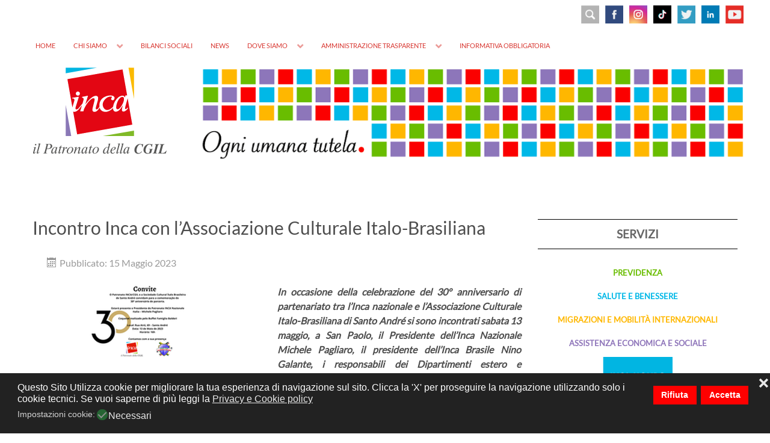

--- FILE ---
content_type: text/html; charset=utf-8
request_url: https://www.inca.it/notizie/1215-incontro-inca-con-l-associazione-culturale-italo-brasiliana.html
body_size: 7226
content:
<!DOCTYPE html><html lang=it-IT dir=ltr><head><meta name=viewport content="width=device-width, initial-scale=1.0"><meta http-equiv=X-UA-Compatible content="IE=edge"/><link rel=icon type=image/x-icon href=/templates/g5_hydrogen/custom/images/headers/favicon.ico /><meta charset=utf-8 /><base href=https://www.inca.it/notizie/1215-incontro-inca-con-l-associazione-culturale-italo-brasiliana.html /><meta name=author content="Lisa Bartoli"/><meta name=description content="L'Inca (Istituto Nazionale Confederale di Assistenza) difende i diritti dei lavoratori, delle lavoratrici e di tutti i cittadini italiani, anche residenti all'estero, per realizzare un sistema di protezione basato sui principi di uguaglianza e libertà."/><meta name=generator content="Joomla! - Open Source Content Management"/><title>Patronato INCA CGIL - Incontro Inca con l’Associazione Culturale Italo-Brasiliana</title><link rel=stylesheet href=/media/plg_jspeed/cache/css/03daa5ed28104d2630fe14f750251aec_0.css data-css=""/><meta property=og:title content="Incontro Inca con l’Associazione Culturale Italo-Brasiliana"><meta property=og:description content="In occasione della celebrazione del 30° anniversario di partenariato tra l’Inca nazionale e l’Associazione Culturale Italo-Brasiliana di Santo André si sono incontrati sabata 13 maggio, a San Paolo, il Presidente dell’Inca Nazionale Michele Pagliaro, il presidente dell’Inca Brasile Nino Galante, i responsabili dei Dipartimenti estero e Immigrazione dell&#039;Inca Nazionale, il Presidente di Itaca, la coordinatrice dell’inca Brasile Ana Serra, Etel Benatti presidente dell’associazione “Italo”, insieme a Paulo Piagentini Presidente del..."><meta property=og:image content=https://www.inca.it/images/Foto-news/Convite_Versão_Final_banner.png><meta property=og:image:width content=383 /><meta property=og:image:height content=120 /><meta property=og:site_name content="Patronato INCA CGIL"/><meta property=og:url content=https://www.inca.it/notizie/1215-incontro-inca-con-l-associazione-culturale-italo-brasiliana.html /><meta property=og:type content=website /><meta property=fb:app_id content=514279921989553 /><noscript><style>.jspeed-img-lazyload{display:none}</style> </noscript> </head><body class="gantry site com_content view-article no-layout no-task dir-ltr itemid-119 outline-9 g-offcanvas-left g-default g-style-preset1"><div id=g-offcanvas data-g-offcanvas-swipe=1 data-g-offcanvas-css3=1><div class=g-grid><div class="g-block size-100"><div id=mobile-menu-7282-particle class="g-content g-particle"><div id=g-mobilemenu-container data-g-menu-breakpoint=58rem></div></div></div></div></div><div id=g-page-surround><div class="g-offcanvas-hide g-offcanvas-toggle" role=navigation data-offcanvas-toggle aria-controls=g-offcanvas aria-expanded=false><i class="fa fa-fw fa-bars"></i></div><header id=g-header><div class=g-container><div class=g-grid><div class="g-block size-100 align-right nomarginall"><div class=g-content><div class=platform-content><div class="moduletable visible-large"><div class=customvisible-large><div><a title=YOUTUBE href=https://www.youtube.com/channel/UCdjER3so3FS2y4Wnax2dyyg target=_blank rel=noopener><img style="margin: 5px 0px 5px 5px; float: right;" src=/images/headers/youtube.png alt="social header" width=30 height=30 /></a> <a title=LINKEDIN href=https://www.linkedin.com/company/inca-cgil/ target=_blank rel=noopener><img style="margin: 5px; float: right;" src=/images/headers/linkedin.svg alt=Linkedin width=30 height=30 /></a> <a title=TWITTER href=https://twitter.com/Patronato_Inca target=_blank rel=noopener><img style="margin: 5px; float: right;" src=/images/headers/TWITTER.png alt=TWITTER width=30 height=30 /></a> <a title=TIKTOK href=https://www.tiktok.com/@incacgilnazionale target=_blank rel=noopener><img style="margin: 5px; float: right;" src=/images/headers/tiktok.png alt=TikTok width=30 height=30 /></a> <a title=INSTAGRAM href=https://www.instagram.com/incacgilnazionale/ target=_blank rel=noopener><img style="margin: 5px; float: right;" src=/images/headers/instagram_2023.png alt=instagram width=30 height=30 /></a> <a title=FACEBOOK href=https://www.facebook.com/inca.cgil/ target=_blank rel=noopener><img style="margin: 5px; float: right;" src=/images/headers/FB.png alt=FB width=30 height=30 /></a><a href=/inca/787-cerca-nel-sito.html title="CERCA NEL SITO"><img style="margin: 5px; float: right;" src=/images/headers/cerca.png alt="social header" width=30 height=30 /></a></div></div></div></div><div class=platform-content><div class="moduletable visible-tablet visible-phone social-phone"><div class="customvisible-tablet visible-phone social-phone"><div style="text-align: right;"><a href=/inca/787-cerca-nel-sito.html title="CERCA NEL SITO"><img src=/images/headers/cerca.png width=30 height=30 alt=cerca style="margin: 2px;"/></a> <a title=FACEBOOK href=https://www.facebook.com/inca.cgil/ target=_blank rel=noopener><img style="margin: 2px;" src=/images/headers/FB.png alt=FB width=30 height=30 /></a> <a href=https://www.instagram.com/incacgilnazionale/ title=Instagram target=_blank rel=noopener><img style="margin: 2px;" src=/images/headers/instagram_2023.png alt=instagram width=30 height=30 /></a> <a title=TIKTOK href=https://www.tiktok.com/@incacgilnazionale target=_blank rel=noopener><img src=/images/headers/tiktok.png alt=TikTok width=30 height=30 style="margin: 2px;"/></a> <a title=TWITTER href=https://twitter.com/Patronato_Inca target=_blank rel=noopener><img style="margin: 2px;" src=/images/headers/TWITTER.png alt=TWITTER width=30 height=30 /></a> <a title=LINKEDIN href=https://www.linkedin.com/company/inca-cgil/ target=_blank rel=noopener><img src=/images/headers/linkedin.svg alt=Linkedin width=30 height=30 style="margin: 2px;"/></a> <a title=YOUTUBE href=https://www.youtube.com/channel/UCdjER3so3FS2y4Wnax2dyyg target=_blank rel=noopener><img style="margin: 2px 4px 2px 2px;" src=/images/headers/youtube.png alt="social header" width=30 height=30 /></a></div></div></div></div><div class=platform-content><div class="moduletable visible-desktop hidden-large"><div class="customvisible-desktop hidden-large"><div><a title=YOUTUBE href=https://www.youtube.com/channel/UCdjER3so3FS2y4Wnax2dyyg target=_blank rel=noopener><img style="margin: 2px 0px 2px 2px; float: right;" src=/images/headers/youtube.png alt="social header" width=28 height=28 /></a> <a title=LINKEDIN href=https://www.linkedin.com/company/inca-cgil/ target=_blank rel=noopener><img style="margin: 2px; float: right;" src=/images/headers/linkedin.svg alt=Linkedin width=28 height=28 /></a> <a title=TWITTER href=https://twitter.com/Patronato_Inca target=_blank rel=noopener><img style="margin: 2px; float: right;" src=/images/headers/TWITTER.png alt=TWITTER width=28 height=28 /></a> <a title=TIKTOK href=https://www.tiktok.com/@incacgilnazionale target=_blank rel=noopener><img style="margin: 2px; float: right;" src=/images/headers/tiktok.png alt=TikTok width=28 height=28 /></a> <a title=INSTAGRAM href=https://www.instagram.com/incacgilnazionale/ target=_blank rel=noopener><img style="margin: 2px; float: right;" src=/images/headers/instagram_2023.png alt=instagram width=28 height=28 /></a> <a title=FACEBOOK href=https://www.facebook.com/inca.cgil/ target=_blank rel=noopener><img style="margin: 2px; float: right;" src=/images/headers/FB.png alt=FB width=28 height=28 /></a><a href=/inca/787-cerca-nel-sito.html title="CERCA NEL SITO"><img style="margin: 2px; float: right;" src=/images/headers/cerca.png alt="social header" width=28 height=28 /></a></div></div></div></div></div></div></div><div class=g-grid><div class="g-block size-100 align-left nomarginall"><div id=menu-1870-particle class="g-content g-particle"> <nav class=g-main-nav data-g-hover-expand=true><ul class=g-toplevel> <li class="g-menu-item g-menu-item-type-component g-menu-item-101 g-standard  "> <a class=g-menu-item-container href=/> <span class=g-menu-item-content> <span class=g-menu-item-title>Home</span> </span> </a> </li> <li class="g-menu-item g-menu-item-type-component g-menu-item-113 g-parent g-standard g-menu-item-link-parent "> <a class=g-menu-item-container href=/chi-siamo.html> <span class=g-menu-item-content> <span class=g-menu-item-title>Chi siamo</span> </span> <span class=g-menu-parent-indicator data-g-menuparent=""></span> </a> <ul class="g-dropdown g-inactive g-fade g-dropdown-right"> <li class=g-dropdown-column><div class=g-grid><div class="g-block size-100"><ul class=g-sublevel> <li class="g-level-1 g-go-back"> <a class=g-menu-item-container href=# data-g-menuparent=""><span>Back</span></a> </li> <li class="g-menu-item g-menu-item-type-component g-menu-item-120 g-standard  "> <a class=g-menu-item-container href=/chi-siamo/la-storia.html> <span class=g-menu-item-content> <span class=g-menu-item-title>La Storia</span> </span> </a> </li> <li class="g-menu-item g-menu-item-type-component g-menu-item-121 g-standard  "> <a class=g-menu-item-container href=/chi-siamo/la-struttura.html> <span class=g-menu-item-content> <span class=g-menu-item-title>La Struttura</span> </span> </a> </li> <li class="g-menu-item g-menu-item-type-component g-menu-item-122 g-standard  "> <a class=g-menu-item-container href=/chi-siamo/identita-di-oggi.html> <span class=g-menu-item-content> <span class=g-menu-item-title>Identità di oggi</span> </span> </a> </li> </ul> </div> </div> </li> </ul> </li> <li class="g-menu-item g-menu-item-type-component g-menu-item-114 g-standard  "> <a class=g-menu-item-container href=/bilanci-sociali.html> <span class=g-menu-item-content> <span class=g-menu-item-title>Bilanci sociali</span> </span> </a> </li> <li class="g-menu-item g-menu-item-type-component g-menu-item-123 g-standard  "> <a class=g-menu-item-container href=/news.html> <span class=g-menu-item-content> <span class=g-menu-item-title>News</span> </span> </a> </li> <li class="g-menu-item g-menu-item-type-component g-menu-item-116 g-parent g-standard g-menu-item-link-parent "> <a class=g-menu-item-container href=/dove-siamo.html> <span class=g-menu-item-content> <span class=g-menu-item-title>Dove siamo</span> </span> <span class=g-menu-parent-indicator data-g-menuparent=""></span> </a> <ul class="g-dropdown g-inactive g-fade g-dropdown-right"> <li class=g-dropdown-column><div class=g-grid><div class="g-block size-100"><ul class=g-sublevel> <li class="g-level-1 g-go-back"> <a class=g-menu-item-container href=# data-g-menuparent=""><span>Back</span></a> </li> <li class="g-menu-item g-menu-item-type-component g-menu-item-219 g-standard  "> <a class=g-menu-item-container href=/dove-siamo/sedi-in-italia.html> <span class=g-menu-item-content> <span class=g-menu-item-title>Italia</span> </span> </a> </li> <li class="g-menu-item g-menu-item-type-component g-menu-item-183 g-standard  "> <a class=g-menu-item-container href=/dove-siamo/sedi-nel-mondo.html> <span class=g-menu-item-content> <span class=g-menu-item-title>Mondo</span> </span> </a> </li> </ul> </div> </div> </li> </ul> </li> <li class="g-menu-item g-menu-item-type-component g-menu-item-373 g-parent g-standard g-menu-item-link-parent "> <a class=g-menu-item-container href=/trasparenza.html> <span class=g-menu-item-content> <span class=g-menu-item-title>Amministrazione trasparente</span> </span> <span class=g-menu-parent-indicator data-g-menuparent=""></span> </a> <ul class="g-dropdown g-inactive g-fade g-dropdown-right"> <li class=g-dropdown-column><div class=g-grid><div class="g-block size-100"><ul class=g-sublevel> <li class="g-level-1 g-go-back"> <a class=g-menu-item-container href=# data-g-menuparent=""><span>Back</span></a> </li> <li class="g-menu-item g-menu-item-type-component g-menu-item-374 g-standard  "> <a class=g-menu-item-container href=/trasparenza/bilanci.html> <span class=g-menu-item-content> <span class=g-menu-item-title>Bilanci</span> </span> </a> </li> <li class="g-menu-item g-menu-item-type-component g-menu-item-378 g-standard  "> <a class=g-menu-item-container href=/trasparenza/segnalazioni-whistleblowing.html> <span class=g-menu-item-content> <span class=g-menu-item-title>SEGNALAZIONI WHISTLEBLOWING</span> </span> </a> </li> <li class="g-menu-item g-menu-item-type-component g-menu-item-376 g-standard  "> <a class=g-menu-item-container href=/trasparenza/accesso-civico.html> <span class=g-menu-item-content> <span class=g-menu-item-title>ACCESSO CIVICO</span> </span> </a> </li> </ul> </div> </div> </li> </ul> </li> <li class="g-menu-item g-menu-item-type-component g-menu-item-375 g-standard  "> <a class=g-menu-item-container href=/informativa-obbligatoria.html> <span class=g-menu-item-content> <span class=g-menu-item-title>Informativa obbligatoria</span> </span> </a> </li> </ul> </nav> </div> </div> </div> </div> </header><section id=g-navigation><div class=g-container><div class=g-grid><div class="g-block size-100 visible-phone"><div id=logo-4825-particle class="g-content g-particle"> <a href=/ target=_self title=INCA aria-label=INCA rel=home> <img src="[data-uri]" data-jspeed-lazyload=1 loading=lazy data-src=/templates/g5_hydrogen/custom/images/headers/logo_INCA_last.svg class=jspeed-img-lazyload style="max-height: 185px" alt=INCA /><noscript><img src=/templates/g5_hydrogen/custom/images/headers/logo_INCA_last.svg style="max-height: 185px" alt=INCA /></noscript></a> </div></div></div><div class=g-grid><div class="g-block size-21 nomarginall nopaddingall hidden-phone"><div id=logo-6165-particle class="g-content g-particle"> <a href=/ target=_self title=INCA aria-label=INCA rel=home> <img src="[data-uri]" data-jspeed-lazyload=1 loading=lazy data-src=/templates/g5_hydrogen/custom/images/headers/logo_INCA_last.svg class=jspeed-img-lazyload style="max-height: 156px" alt=INCA /><noscript><img src=/templates/g5_hydrogen/custom/images/headers/logo_INCA_last.svg style="max-height: 156px" alt=INCA /></noscript></a> </div></div><div class="g-block size-79 align-right nomarginall nopaddingall"><div class=g-content><div class=platform-content><div class="moduletable hidden-phone"><div class=customhidden-phone><div><img src="[data-uri]" data-jspeed-lazyload=1 loading=lazy data-src=/images/headers/testata_INCA_default_2.png class=jspeed-img-lazyload alt="Testata INCA"/><noscript><img src=/images/headers/testata_INCA_default_2.png alt="Testata INCA"/></noscript></div></div></div></div><div class=platform-content><div class="moduletable visible-phone"><div class=customvisible-phone><div><img src="[data-uri]" data-jspeed-lazyload=1 loading=lazy data-src=/images/headers/testata_INCA_smartphone_400x180.svg class=jspeed-img-lazyload alt="testata INCA smartphone" width=400 height=180 style="margin-top: 10px;"/><noscript><img src=/images/headers/testata_INCA_smartphone_400x180.svg alt="testata INCA smartphone" width=400 height=180 style="margin-top: 10px;"/></noscript></div></div></div></div></div></div></div></div></section><main id=g-main><div class=g-container><div class=g-grid><div class="g-block size-100"><div class=g-system-messages><div id=system-message-container> </div> </div> </div> </div><div class=g-grid><div class="g-block size-70"><div class=g-content><div class="platform-content row-fluid"><div class=span12><div class=item-page itemscope itemtype=https://schema.org/Article><meta itemprop=inLanguage content=it-IT /><div class=page-header><h2 itemprop=headline> Incontro Inca con l’Associazione Culturale Italo-Brasiliana </h2></div><dl class="article-info muted"> <dt class=article-info-term> </dt><dd class=published> <span class=icon-calendar aria-hidden=true></span> <time datetime=2023-05-15T09:05:48+02:00 itemprop=datePublished> Pubblicato: 15 Maggio 2023 </time> </dd> </dl><div class="pull-left item-image"> <img src="[data-uri]" data-jspeed-lazyload=1 loading=lazy data-src=/images/Foto-news/Convite_Versão_Final_banner.png class=jspeed-img-lazyload alt="" itemprop=image /><noscript><img src=/images/Foto-news/Convite_Versão_Final_banner.png alt="" itemprop=image /></noscript></div><div itemprop=articleBody><p><em><strong>In occasione della celebrazione del 30° anniversario di partenariato tra l’Inca nazionale e l’Associazione Culturale Italo-Brasiliana di Santo André si sono incontrati sabata 13 maggio, a San Paolo, il Presidente dell’Inca Nazionale Michele Pagliaro, il presidente dell’Inca Brasile Nino Galante, i responsabili dei Dipartimenti estero e Immigrazione dell'Inca Nazionale, il Presidente di Itaca, la coordinatrice dell’inca Brasile Ana Serra, Etel Benatti presidente dell’associazione “Italo”, insieme a Paulo Piagentini Presidente del Consiglio Superiore e il vice console di Santo Andre’ Emilio Rigamonti e consorte.</strong></em></p><p>L’associazione, fondata nel 1900, ha sempre avuto l'obiettivo di promuovere la lingua e la cultura italiana ed è ancora oggi un riferimento per progetti sociali e culturali della città brasiliane in cui opera.</p><p>Uno degli obiettivi principali della Società Culturale Italo-Brasiliana di Santo André è quello di affiancare la comunità italiana per le grandi sfide e difficoltà che gli immigrati hanno affrontato al loro arrivo in terra brasiliana. La collaborazione tra le due strutture ha riguardato molteplici aspetti di tutela e assistenza agli italiani in Brasile e ha visto il loro coinvolgimento in molteplici, importanti e significative iniziative di cooperazione e solidarietà.</p><p>Il Presidente dell'Inca ha colto l’occasione per sottolineare&nbsp; il ruolo del patronato e di come garantisce nei diversi paesi l’assistenza e la tutela verso i nostri connazionali. L'incontro è stato anche l’occasione per delineare l’impegno e le nuove attività dell’associazione transnazionale dell’Inca “Itaca” che assiste insieme al Patronato della Cgil i nostri connazionali per rispondere alle esigenze della nuova mobilità anche con iniziative di carattere sociale e culturale.</p><p>&nbsp;</p></div><div class="s2s_supra_contenedor lang_directon_right s2sdefault  align_left  s2s_balloon_bottom "><input name=social2s_url type=hidden class=social2s_url value=https://www.inca.it/notizie/1215-incontro-inca-con-l-associazione-culturale-italo-brasiliana.html /><div class="s2s_contenedor  s2s_no_text  s2s-btn-group"><div class="s2s_twitter s2s_twitter_own s2s_btn s2s-btn-default "> <a class=s2s_icon><i class="s2sfo fo-twitter"></i> </a> <div class="globo s2s_globo_closed s2s_twitter_iframe"><div class=s2s_flecha></div><div class=s2s_div_btn_twitter><a class="s2s_a_btn s2s_btn_twitter" target=_blank rel="noopener noreferrer" href="https://twitter.com/intent/tweet?text=Incontro%20Inca%20con%20l%E2%80%99Associazione%20Culturale%20Italo-Brasiliana&url=https://www.inca.it/notizie/1215-incontro-inca-con-l-associazione-culturale-italo-brasiliana.html"> <i class="s2sfo fo-twitter"></i> <span>Tweet</span></a></div></div></div><div class="s2s_facebook s2s_btn s2s-btn-default "> <a class=s2s_icon><i class="s2sfo fo-facebook"></i> </a> <div class="globo s2s_globo_closed s2s_facebook_iframe"><div class=s2s_flecha></div><div class=fb-share-button data-layout=button_count data-href=https://www.inca.it/notizie/1215-incontro-inca-con-l-associazione-culturale-italo-brasiliana.html data-size=small> <a target=_blank href=https://www.inca.it/notizie/1215-incontro-inca-con-l-associazione-culturale-italo-brasiliana.html class=fb-xfbml-parse-ignore>Share</a> </div></div></div></div></div></div></div></div></div></div><div class="g-block size-30"><div class=g-content><div class=platform-content><div class="moduletable inca-sidebar"><div class=custominca-sidebar><div class=titolo-servizi-sidebar>SERVIZI</div><div class=titolo-previdenza-sidebar><a href=/previdenza/14-previdenza.html title=PREVIDENZA>PREVIDENZA</a></div><div class=titolo-salute-sidebar><a href=/salute-e-benessere/20-salute-e-benessere.html title="SALUTE E BENESSERE">SALUTE E BENESSERE</a></div><div class=titolo-migrazione-sidebar><a href=/migrazione/33-migrazione.html title=MIGRAZIONE>MIGRAZIONI E MOBILITÀ INTERNAZIONALI</a></div><div class=titolo-assistenza-sidebar><a href=/assistenza/40-assistenza.html title="ASSISTENZA ECONOMICA E SOCIALE">ASSISTENZA ECONOMICA E SOCIALE</a></div><div class=g-grid><div class="g-block size-100 nomarginall nopaddingall center"><div style="text-align: center;"><a href=/dove-siamo/sedi-nel-mondo.html title=IncaMondo><img src="[data-uri]" data-jspeed-lazyload=1 loading=lazy data-src=/images/headers/inca_mondo-sidebar.png class=jspeed-img-lazyload alt=Mondo onmouseover="this.src='/images/headers/inca_mondo-sidebar-rollover.png';" onmouseout="this.src='/images/headers/inca_mondo-sidebar.png';"/><noscript><img src=/images/headers/inca_mondo-sidebar.png alt=Mondo onmouseover="this.src='/images/headers/inca_mondo-sidebar-rollover.png';" onmouseout="this.src='/images/headers/inca_mondo-sidebar.png';"/></noscript></a></div></div></div><div class=g-grid><div class="g-block size-100 nomarginall nopaddingall center"><div style="text-align: center;"><a href=/i-diritti-che-non-sai/360-i-diritti-che-non-sai.html title="I DIRITTI CHE NON SAI"><img src="[data-uri]" data-jspeed-lazyload=1 loading=lazy data-src=/images/headers/I-DIRITTI-CHE-NON-SAI-sidebar.png class=jspeed-img-lazyload alt=Diritti onmouseover="this.src='/images/headers/I-DIRITTI-CHE-NON-SAI-sidebar-rollover.png';" onmouseout="this.src='/images/headers/I-DIRITTI-CHE-NON-SAI-sidebar.png';"/><noscript><img src=/images/headers/I-DIRITTI-CHE-NON-SAI-sidebar.png alt=Diritti onmouseover="this.src='/images/headers/I-DIRITTI-CHE-NON-SAI-sidebar-rollover.png';" onmouseout="this.src='/images/headers/I-DIRITTI-CHE-NON-SAI-sidebar.png';"/></noscript></a></div></div></div><div class=g-grid><div class="g-block size-100 nomarginall nopaddingall center"><div style="text-align: center;"><a href=/comunicazione/344-comunicazione.html title=Comunicazione><img src="[data-uri]" data-jspeed-lazyload=1 loading=lazy data-src=/images/headers/COMUNICAZIONE-sidebar.png class=jspeed-img-lazyload alt=Comunicazione onmouseover="this.src='/images/headers/COMUNICAZIONE-sidebar-rollover.png';" onmouseout="this.src='/images/headers/COMUNICAZIONE-sidebar.png';"/><noscript><img src=/images/headers/COMUNICAZIONE-sidebar.png alt=Comunicazione onmouseover="this.src='/images/headers/COMUNICAZIONE-sidebar-rollover.png';" onmouseout="this.src='/images/headers/COMUNICAZIONE-sidebar.png';"/></noscript></a></div></div></div></div></div></div></div></div></div><div class=g-grid><div class="g-block size-100"><div class=g-content><div class=platform-content><div class="moduletable "><div class=custom><div class=g-news-pro><div class=uk-slidenav-position data-uk-slideset="{duration: 200,  animation: 'fade'}"><div class="g-news-pro-link-block bottom"><div class="uk-grid uk-grid-width-1-1"><div class="g-news-pro-link-container g-cat-news"><div class="g-news-pro-link horizontal"><div class=g-news-pro-image style="background-image: url('/images/Foto-news/bonusgenitori2026.png'); width: 250px; height: 120px;"><a class="uk-overlay uk-overlay-hover" href=/images/Foto-news/bonusgenitori2026.png data-uk-lightbox aria-label="2026: le novità sui congedi parentali e per malattia dei figli"> <span class="uk-overlay-panel uk-overlay-background uk-overlay-icon uk-overlay-fade"></span> </a></div><div class=g-info-container><h4 class=g-news-pro-title><a href=/notizie/1550-2026-le-novita-sui-congedi-parentali-e-per-malattia-dei-figli.html>2026: le novità sui congedi parentali e per malattia dei figli</a></h4><div class="g-article-details details-show"><span class=g-article-date><i class="fa fa-clock-o"></i>  22 Gennaio 2026</span> <span class=g-article-category> <i class="fa fa-folder-open"></i><a href=/notizie.html>News</a> </span><span class=g-article-category> </span></div><div class=g-news-pro-desc>La Legge di Bilancio 2026 è intervenuta sulla disciplina dei congedi parentali e del congedo per malattia dei figli, modificando soprattutto i limiti di età entro cui è possibile utilizzare questi strumenti. Le novità riguardano genitori lavoratori dipendenti, genitori adottivi e affidatari, nonché le famiglie con figli con disabilità. Ecco cosa cambia. Congedo parentale: estensione...</div><div class=g-article-read-more><a class=button href=/notizie/1550-2026-le-novita-sui-congedi-parentali-e-per-malattia-dei-figli.html>Per saperne di più</a></div></div></div></div><div class="g-news-pro-link-container g-cat-news"><div class="g-news-pro-link horizontal"><div class=g-news-pro-image style="background-image: url('/images/Foto-news/Licenziamento.png'); width: 250px; height: 120px;"><a class="uk-overlay uk-overlay-hover" href=/images/Foto-news/Licenziamento.png data-uk-lightbox aria-label="NASpI e contratti a termine: conta la durata effettiva del lavoro"> <span class="uk-overlay-panel uk-overlay-background uk-overlay-icon uk-overlay-fade"></span> </a></div><div class=g-info-container><h4 class=g-news-pro-title><a href=/notizie/1548-naspi-e-contratti-a-termine-conta-la-durata-effettiva-del-lavoro.html>NASpI e contratti a termine: conta la durata effettiva del lavoro</a></h4><div class="g-article-details details-show"><span class=g-article-date><i class="fa fa-clock-o"></i>  21 Gennaio 2026</span> <span class=g-article-category> <i class="fa fa-folder-open"></i><a href=/notizie.html>News</a> </span><span class=g-article-category> </span></div><div class=g-news-pro-desc>L’INPS ha ripristinato la NASpi a una madre single, che era stata licenziata dopo 9 giorni e si era vista negare l’indennità di disoccupazione. La lavoratrice, assistita da INCA CGIL Chieti, ha fatto ricorso e il risultato va oltre la sua vicenda individuale. L’ordinanza del Tribunale di Chieti ha infatti rafforzato un principio di grande...</div><div class=g-article-read-more><a class=button href=/notizie/1548-naspi-e-contratti-a-termine-conta-la-durata-effettiva-del-lavoro.html>Per saperne di più</a></div></div></div></div><div class="g-news-pro-link-container g-cat-news"><div class="g-news-pro-link horizontal"><div class=g-news-pro-image style="background-image: url('/images/Foto-news/isee2026.png'); width: 250px; height: 120px;"><a class="uk-overlay uk-overlay-hover" href=/images/Foto-news/isee2026.png data-uk-lightbox aria-label="Nuovo ISEE 2026: cosa cambia davvero e per chi"> <span class="uk-overlay-panel uk-overlay-background uk-overlay-icon uk-overlay-fade"></span> </a></div><div class=g-info-container><h4 class=g-news-pro-title><a href=/notizie/1546-nuovo-isee-2026-cosa-cambia-davvero-e-per-chi.html>Nuovo ISEE 2026: cosa cambia davvero e per chi</a></h4><div class="g-article-details details-show"><span class=g-article-date><i class="fa fa-clock-o"></i>  15 Gennaio 2026</span> <span class=g-article-category> <i class="fa fa-folder-open"></i><a href=/notizie.html>News</a> </span><span class=g-article-category> </span></div><div class=g-news-pro-desc>Dal 1° gennaio 2026 entra in vigore una novità importante sul fronte ISEE: il nuovo Indicatore della Situazione Economica Equivalente per specifiche prestazioni familiari e per l’inclusione.  Bisogna fare attenzione: non cambia l’ISEE per tutti, né per tutte le prestazioni. Ecco chi è coinvolto, cosa cambia e cosa bisogna fare.  Cos’è il nuovo ISEE 2026...</div><div class=g-article-read-more><a class=button href=/notizie/1546-nuovo-isee-2026-cosa-cambia-davvero-e-per-chi.html>Per saperne di più</a></div></div></div></div><div class="g-news-pro-link-container g-cat-news"><div class="g-news-pro-link horizontal"><div class=g-news-pro-image style="background-image: url('/images/Foto-news/disoccupazione_agricola_2026.png'); width: 250px; height: 120px;"><a class="uk-overlay uk-overlay-hover" href=/images/Foto-news/disoccupazione_agricola_2026.png data-uk-lightbox aria-label="Disoccupazione agricola: come fare domanda"> <span class="uk-overlay-panel uk-overlay-background uk-overlay-icon uk-overlay-fade"></span> </a></div><div class=g-info-container><h4 class=g-news-pro-title><a href=/notizie/1544-disoccupazione-agricola-come-fare-domanda.html>Disoccupazione agricola: come fare domanda</a></h4><div class="g-article-details details-show"><span class=g-article-date><i class="fa fa-clock-o"></i>  22 Dicembre 2025</span> <span class=g-article-category> <i class="fa fa-folder-open"></i><a href=/notizie.html>News</a> </span><span class=g-article-category> </span></div><div class=g-news-pro-desc>Lavori o hai lavorato come dipendente in agricoltura? Potresti aver diritto alla disoccupazione agricola. Si tratta di una tutela economica fondamentale pensata per sostenere le lavoratrici e i lavoratori agricoli nei periodi di inattività involontaria. Ogni anno moltissime persone rischiano però di perdere il diritto all’indennità per mancanza di informazioni corrette o per errori nella domanda...</div><div class=g-article-read-more><a class=button href=/notizie/1544-disoccupazione-agricola-come-fare-domanda.html>Per saperne di più</a></div></div></div></div><div class=pagination><ul> <li class=pagination-start><span class=pagenav>Inizio</span></li> <li class=pagination-prev><span class=pagenav>Indietro</span></li> <li><span class=pagenav>1</span></li> <li><a href="/notizie/1215-incontro-inca-con-l-associazione-culturale-italo-brasiliana.html?pagina=2" class=pagenav>2</a></li> <li><a href="/notizie/1215-incontro-inca-con-l-associazione-culturale-italo-brasiliana.html?pagina=3" class=pagenav>3</a></li> <li><a href="/notizie/1215-incontro-inca-con-l-associazione-culturale-italo-brasiliana.html?pagina=4" class=pagenav>4</a></li> <li><a href="/notizie/1215-incontro-inca-con-l-associazione-culturale-italo-brasiliana.html?pagina=5" class=pagenav>5</a></li> <li><a href="/notizie/1215-incontro-inca-con-l-associazione-culturale-italo-brasiliana.html?pagina=6" class=pagenav>6</a></li> <li><a href="/notizie/1215-incontro-inca-con-l-associazione-culturale-italo-brasiliana.html?pagina=7" class=pagenav>7</a></li> <li><a href="/notizie/1215-incontro-inca-con-l-associazione-culturale-italo-brasiliana.html?pagina=8" class=pagenav>8</a></li> <li><a href="/notizie/1215-incontro-inca-con-l-associazione-culturale-italo-brasiliana.html?pagina=9" class=pagenav>9</a></li> <li><a href="/notizie/1215-incontro-inca-con-l-associazione-culturale-italo-brasiliana.html?pagina=10" class=pagenav>10</a></li> <li class=pagination-next><a title=Avanti href="/notizie/1215-incontro-inca-con-l-associazione-culturale-italo-brasiliana.html?pagina=2" class="hasTooltip pagenav">Avanti</a></li> <li class=pagination-end><a title=Fine href="/notizie/1215-incontro-inca-con-l-associazione-culturale-italo-brasiliana.html?pagina=25" class="hasTooltip pagenav">Fine</a></li> </ul> </div></div></div></div></div></div></div></div></div></div></div></div></main><footer id=g-footer class=g-flushed><div class=g-container><div class=g-grid><div class="g-block size-25 visible-large"><div class=spacer></div></div><div id=footer-logo class="g-block size-25 align-left visible-large"><div class=g-content><div class=platform-content><div class="moduletable visible-large"><div class=customvisible-large><p><img src="[data-uri]" data-jspeed-lazyload=1 loading=lazy data-src=/images/headers/logo_INCA.svg class=jspeed-img-lazyload alt="logo INCA 2020" width=262 height=180 /><noscript><img src=/images/headers/logo_INCA.svg alt="logo INCA 2020" width=262 height=180 /></noscript></p><p style="text-align: left;">Patronato INCA CGIL<br />Sede centrale<br />Via G.Paisiello,43 - 00198 ROMA<br />Tel. +39 06 855631<br />E-mail <a href=mailto:info@inca.it>info@inca.it</a><br />C.F. 80131910582<br /><a href=/privacy-e-cookies-policy.html title="PRIVACY E COOKIES POLICY">Privacy e cookies policy</a></p></div></div></div></div></div><div id=footer-uno class="g-block size-25 center visible-large"><div class=g-content><div class=platform-content><div class="moduletable visible-large"><div class=customvisible-large><h3 style="text-align: center;">INCA</h3><p><a title="La Storia" href=/chi-siamo/la-storia.html>La Storia</a><br /> <a title="La Struttura" href=/chi-siamo/la-struttura.html>La Struttura</a><br /> <a title="Identità di oggi" href=/chi-siamo/identita-di-oggi.html>Identità di oggi</a><br /> <a title="Bilancio dell'attività" href=/bilanci-sociali.html>Bilancio dell'attività</a><br /><a title=Previdenza href=/INCA/previdenza/14-previdenza.html>Previdenza</a><br /> <a title="Salute e benessere" href=/INCA/salute-e-benessere/20-salute-e-benessere.html>Salute e benessere</a><br /> <a title="Migrazione e mobilità internazionali" href=/INCA/migrazione/33-migrazione.html>Migrazioni e mobilità internazionali</a><br /><a title="Assistenza economica e sociale" href=/INCA/assistenza/40-assistenza.html>Assistenza economica e sociale</a><br /> <a title=News href=/news.html>News<br /></a><a href=/trasparenza.html title=Trasparenza>Trasparenza</a><br /> <a title="Dove siamo" href=https://www.inca.it/dove-siamo.html>Dove siamo</a></p><p><span style="color: #ffffff;">Realizzato da&nbsp;&nbsp;</span><a href=https://www.lancelibere.com/ target=_blank rel=noopener title="Lance Libere"><img src="[data-uri]" data-jspeed-lazyload=1 loading=lazy data-src=/images/headers/logo_ll_new_crediti_WHITE.svg class=jspeed-img-lazyload alt="logo ll new crediti WHITE" width=166 height=11 /><noscript><img src=/images/headers/logo_ll_new_crediti_WHITE.svg alt="logo ll new crediti WHITE" width=166 height=11 /></noscript></a></p></div></div></div></div></div><div class="g-block size-25 visible-large" style=background&#x3A;&#x20;&#x23;d83832&#x3B;><div class=spacer></div></div></div><div class=g-grid><div id=footer-logo-desktop class="g-block size-50 hidden-large visible-desktop"><div class=g-content><div class=platform-content><div class="moduletable visible-desktop hidden-large"><div class="customvisible-desktop hidden-large"><p><img src="[data-uri]" data-jspeed-lazyload=1 loading=lazy data-src=/images/headers/logo_INCA.png class=jspeed-img-lazyload alt="logo INCA 2020" width=262 height=180 /><noscript><img src=/images/headers/logo_INCA.png alt="logo INCA 2020" width=262 height=180 /></noscript></p><p style="text-align: left;">Patronato INCA CGIL<br />Sede centrale<br />Via G.Paisiello,43 - 00198 ROMA<br />Tel. +39 06 855631<br />E-mail <a href=mailto:info@inca.it>info@inca.it</a><br />C.F. 80131910582<br /><a href=/privacy-e-cookies-policy.html title="PRIVACY E COOKIES POLICY">Privacy e cookies policy</a></p></div></div></div></div></div><div id=footer-uno-desktop class="g-block size-50 visible-desktop hidden-large"><div class=g-content><div class=platform-content><div class="moduletable visible-desktop hidden-large"><div class="customvisible-desktop hidden-large"><h3 style="text-align: center;">INCA</h3><p><a title="La Storia" href=/chi-siamo/la-storia.html>La Storia</a><br /> <a title="La Struttura" href=/chi-siamo/la-struttura.html>La Struttura</a><br /> <a title="Identità di oggi" href=/chi-siamo/identita-di-oggi.html>Identità di oggi</a><br /> <a title="Bilancio dell'attività" href=/bilanci-sociali.html>Bilancio dell'attività</a><br /><a title=Previdenza href=/INCA/previdenza/14-previdenza.html>Previdenza</a><br /> <a title="Salute e benessere" href=/INCA/salute-e-benessere/20-salute-e-benessere.html>Salute e benessere</a><br /> <a title="Migrazione e mobilità internazionali" href=/INCA/migrazione/33-migrazione.html>Migrazioni e mobilità internazionali</a><br /><a title="Assistenza economica e sociale" href=/INCA/assistenza/40-assistenza.html>Assistenza economica e sociale</a><br /> <a title=News href=/news.html>News</a><br /><a href=/trasparenza.html title=Trasparenza>Trasparenza</a><br /><a title="Dove siamo" href=https://www.inca.it/dove-siamo.html>Dove siamo</a></p><p><span style="color: #ffffff;">Realizzato da&nbsp;&nbsp;</span><a href=https://www.lancelibere.com/ target=_blank rel=noopener title="Lance Libere"><img src="[data-uri]" data-jspeed-lazyload=1 loading=lazy data-src=/images/logo_ll_new_crediti_WHITE.svg class=jspeed-img-lazyload alt="logo ll new crediti WHITE" width=166 height=11 /><noscript><img src=/images/logo_ll_new_crediti_WHITE.svg alt="logo ll new crediti WHITE" width=166 height=11 /></noscript></a></p></div></div></div></div></div></div><div class=g-grid><div id=footer-logo class="g-block size-50 visible-tablet visible-phone"><div class=g-content><div class=platform-content><div class="moduletable visible-tablet"><div class=customvisible-tablet><p style="text-align: center;"><img src="[data-uri]" data-jspeed-lazyload=1 loading=lazy data-src=/images/headers/logo_INCA.svg class=jspeed-img-lazyload alt="logo INCA 2020" width=262 height=180 /><noscript><img src=/images/headers/logo_INCA.svg alt="logo INCA 2020" width=262 height=180 /></noscript></p><p style="text-align: center;">Patronato INCA CGIL<br />Sede centrale<br />Via G.Paisiello,43 - 00198 ROMA<br />Tel. +39 06 855631<br />E-mail <a href=mailto:info@inca.it>info@inca.it</a><br />C.F. 80131910582<br /><a href=/privacy-e-cookies-policy.html title="PRIVACY E COOKIES POLICY">Privacy e cookies policy</a></p></div></div></div><div class=platform-content><div class="moduletable  visible-phone"><div class="custom visible-phone"><p style="text-align: center;"><img src="[data-uri]" data-jspeed-lazyload=1 loading=lazy data-src=/images/headers/logo_INCA.svg class=jspeed-img-lazyload alt="logo INCA 2020" width=262 height=180 /><noscript><img src=/images/headers/logo_INCA.svg alt="logo INCA 2020" width=262 height=180 /></noscript></p><p style="text-align: center;">Patronato INCA CGIL<br />Sede centrale<br />Via G.Paisiello,43 - 00198 ROMA<br />Tel. +39 06 855631<br />E-mail <a href=mailto:info@inca.it>info@inca.it</a><br />C.F. 80131910582<br /><a href=/privacy-e-cookies-policy.html title="PRIVACY E COOKIES POLICY">Privacy e cookies policy</a></p></div></div></div></div></div><div id=footer-uno class="g-block size-50 visible-phone visible-tablet"><div class=g-content><div class=platform-content><div class="moduletable visible-tablet"><div class=customvisible-tablet><h3 style="text-align: center;">INCA</h3><p><a title="La Storia" href=/chi-siamo/la-storia.html>La Storia</a><br /> <a title="La Struttura" href=/chi-siamo/la-struttura.html>La Struttura</a><br /> <a title="Identità di oggi" href=/chi-siamo/identita-di-oggi.html>Identità di oggi</a><br /> <a title="Bilancio dell'attività" href=/bilanci-sociali.html>Bilancio dell'attività</a><br /><a title=Previdenza href=/INCA/previdenza/14-previdenza.html>Previdenza</a><br /> <a title="Salute e benessere" href=/INCA/salute-e-benessere/20-salute-e-benessere.html>Salute e benessere</a><br /> <a title="Migrazione e mobilità internazionali" href=/INCA/migrazione/33-migrazione.html>Migrazioni e mobilità internazionali</a><br /><a title="Assistenza economica e sociale" href=/INCA/assistenza/40-assistenza.html>Assistenza economica e sociale</a><br /> <a title=News href=/news.html>News</a><br /><a href=/trasparenza.html title=Trasparenza>Trasparenza</a><br /><a title="Dove siamo" href=https://www.inca.it/dove-siamo.html>Dove siamo</a></p><p><span style="color: #ffffff;">Realizzato da&nbsp;&nbsp;</span><a href=https://www.lancelibere.com/ target=_blank rel=noopener title="Lance Libere"><img src="[data-uri]" data-jspeed-lazyload=1 loading=lazy data-src=/images/headers/logo_ll_new_crediti_WHITE.svg class=jspeed-img-lazyload alt="logo ll new crediti WHITE" width=166 height=11 /><noscript><img src=/images/headers/logo_ll_new_crediti_WHITE.svg alt="logo ll new crediti WHITE" width=166 height=11 /></noscript></a></p></div></div></div><div class=platform-content><div class="moduletable visible-phone"><div class=customvisible-phone><h3 style="text-align: center;">INCA</h3><p><a title="La Storia" href=/chi-siamo/la-storia.html>La Storia</a><br /> <a title="La Struttura" href=/chi-siamo/la-struttura.html>La Struttura</a><br /> <a title="Identità di oggi" href=/chi-siamo/identita-di-oggi.html>Identità di oggi</a><br /> <a title="Bilancio dell'attività" href=/bilanci-sociali.html>Bilancio dell'attività</a><br /><a title=Previdenza href=/INCA/previdenza/14-previdenza.html>Previdenza</a><br /> <a title="Salute e benessere" href=/INCA/salute-e-benessere/20-salute-e-benessere.html>Salute e benessere</a><br /> <a title="Migrazione e mobilità internazionali" href=/INCA/migrazione/33-migrazione.html>Migrazioni e mobilità internazionali</a><br /><a title="Assistenza economica e sociale" href=/INCA/assistenza/40-assistenza.html>Assistenza economica e sociale</a><br /> <a title=News href=/news.html>News</a><br /><a href=/trasparenza.html title=Trasparenza>Trasparenza</a><br /><a title="Dove siamo" href=https://www.inca.it/dove-siamo.html>Dove siamo</a></p><p><span style="color: #ffffff;">Realizzato da&nbsp;&nbsp;</span><a href=https://www.lancelibere.com/ target=_blank rel=noopener title="Lance Libere"><img src="[data-uri]" data-jspeed-lazyload=1 loading=lazy data-src=/images/headers/logo_ll_new_crediti_WHITE.svg class=jspeed-img-lazyload alt="logo ll new crediti WHITE" width=166 height=11 /><noscript><img src=/images/headers/logo_ll_new_crediti_WHITE.svg alt="logo ll new crediti WHITE" width=166 height=11 /></noscript></a></p></div></div></div></div></div></div></div></footer></div> <script src=/media/plg_jspeed/cache/js/ce7837ec9124582219f089218113857e_0.js async></script> </body> </html>